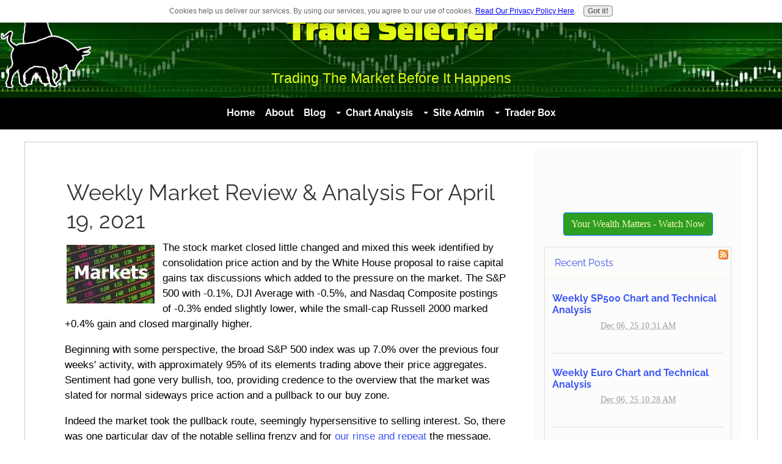

--- FILE ---
content_type: text/html; charset=UTF-8
request_url: https://www.tradeselecter.com/market-weekly-review-analysis-april-19-2021.html
body_size: 11327
content:
<!DOCTYPE HTML>
<html>
<head><meta http-equiv="content-type" content="text/html; charset=UTF-8"><title>Weekly Market Review & Analysis For April 19, 2021</title><meta name="description" content="The Trade Selecter market commentary and analysis provides independent unbiased ideas and selective chart analysis of the U.S. and international markets segments. Its content is available free of charge to all traders and investors at large"><meta id="viewport" name="viewport" content="width=device-width, initial-scale=1">
<link href="/A.sd,,_support-files,,_style.css+fonts,,_raleway,,_400.css+fonts,,_saira-stencil-one,,_400.css+fonts,,_raleway,,_400-italic.css+fonts,,_raleway,,_700-italic.css+fonts,,_raleway,,_700.css+plugins,,_ss-ui-bootstrap,,_css,,_ss-ui-bootstrap.css,Mcc.0LvH_aud52.css.pagespeed.cf.sZmLPZDheb.css" rel="stylesheet" type="text/css"/>
<!-- start: tool_blocks.sbi_html_head -->
<link rel="canonical" href="https://www.tradeselecter.com/market-weekly-review-analysis-april-19-2021.html"/>
<link rel="alternate" type="application/rss+xml" title="RSS" href="https://www.tradeselecter.com/trading.xml">
<meta property="og:title" content="Weekly Market Review &amp; Analysis For April 19, 2021"/>
<meta property="og:description" content="The Trade Selecter market commentary and analysis provides independent unbiased ideas and selective chart analysis of the U.S. and international markets segments. Its content is available free of charge to all traders and investors at large"/>
<meta property="og:type" content="article"/>
<meta property="og:url" content="https://www.tradeselecter.com/market-weekly-review-analysis-april-19-2021.html"/>
<meta property="og:image" content="https://www.tradeselecter.com/images/bitcoin-market-weekly-review-analysis-april-19-2021.png"/>
<!-- SD -->
<script>var https_page=1</script>
<script src="//www.tradeselecter.com/sd/support-files/gdprcookie.js.pagespeed.jm.Ver3jHf3kS.js" async defer></script><!-- end: tool_blocks.sbi_html_head -->
<!-- start: shared_blocks.180862797#end-of-head -->
<!-- end: shared_blocks.180862797#end-of-head -->
<script>var FIX=FIX||{};</script>
</head>
<body class="responsive">
<div id="PageWrapper" class="modern">
<div id="HeaderWrapper">
<div id="Header">
<div class="Liner">
<div class="WebsiteName">
<a href="/">Trade Selecter</a>
</div><div class="Tagline">Trading The Market Before It Happens</div>
<!-- start: shared_blocks.180862793#top-of-header -->
<a href="/" title="Home"><div class="logo"></div></a>
<div id="navbar">
<!-- start: tool_blocks.navbar.horizontal.center --><div class="ResponsiveNavWrapper">
<div class="ResponsiveNavButton"><span>Menu</span></div><div class="HorizontalNavBarCenter HorizontalNavBar HorizontalNavBarCSS ResponsiveNav"><ul class="root"><li class="li1"><a href="/">Home</a></li><li class="li1"><a href="/story.html">About</a></li><li class="li1"><a href="/news-blog.html">Blog</a></li><li class="li1 submenu"><span class="navheader">Chart Analysis</span><ul><li class="li2"><a href="/sp500-chart-and-technical-analysis.html">SP500 Analysis</a></li><li class="li2"><a href="/euro-chart-and-technical-analysis.html">Euro Analysis</a></li><li class="li2"><a href="/bitcoin-charts-and-technical-analysis.html">Bitcoin Analysis</a></li></ul></li><li class="li1 submenu"><span class="navheader">Site Admin</span><ul><li class="li2 submenu"><span class="navheader">Discover Markets</span><ul><li class="li3 submenu"><span class="navheader">Gold</span><ul><li class="li4"><a href="/gold-market.html">The gold market rises after each crisis</a></li></ul></li><li class="li3 submenu"><span class="navheader">Silver</span><ul><li class="li4"><a href="/silver-to-grow-and-protect-your-wealth.html">With silver protect and grow your wealth</a></li></ul></li><li class="li3 submenu"><span class="navheader">Cryptos</span><ul><li class="li4"><a href="/crypto-popularity.html">Common Popularity of Crypto Currency</a></li></ul></li><li class="li3 submenu"><span class="navheader">Forex</span><ul><li class="li4"><a href="/forex.html">Forex market and a brief overview</a></li></ul></li><li class="li3 submenu"><span class="navheader">Indices</span><ul><li class="li4"><a href="/indices.html">Are market indices confusing to you?</a></li></ul></li><li class="li3 submenu"><span class="navheader">Stocks</span><ul><li class="li4"><a href="/stock-market.html">Stock market and stock types</a></li></ul></li><li class="li3 submenu"><span class="navheader">Bonds</span><ul><li class="li4"><a href="/bonds.html">Introduction to bonds</a></li></ul></li><li class="li3 submenu"><span class="navheader">Commodities</span><ul><li class="li4"><a href="/commodity.html">Understanding the commodity market</a></li></ul></li><li class="li3 submenu"><span class="navheader">Futures</span><ul><li class="li4"><a href="/futures.html">Guide to futures markets</a></li></ul></li><li class="li3 submenu"><span class="navheader">Options</span><ul><li class="li4"><a href="/options-trading.html">Understanding the options trading</a></li></ul></li><li class="li3 submenu"><span class="navheader">CFD</span><ul><li class="li4"><a href="/cfd.html">Understanding a cfd</a></li></ul></li><li class="li3 submenu"><span class="navheader">NFT</span><ul><li class="li4"><a href="/non-fungible-tokens-introduction.html">Introduction to Non Fungible Tokens</a></li></ul></li></ul></li><li class="li2 submenu"><span class="navheader">Explore Trading</span><ul><li class="li3 submenu"><span class="navheader">Signal</span><ul><li class="li4"><a href="/signal.html">Trading Signal And How They Work</a></li></ul></li><li class="li3 submenu"><span class="navheader">Traders</span><ul><li class="li4"><a href="/traders.html">Traders: What Do You Do For A Living?</a></li></ul></li><li class="li3 submenu"><span class="navheader">Brokers</span><ul><li class="li4"><a href="/broker.html">A quick overview of broker and their services</a></li></ul></li><li class="li3 submenu"><span class="navheader">Exchanges</span><ul><li class="li4"><a href="/exchange.html">Exchange (EXCH) as an organized market</a></li></ul></li><li class="li3 submenu"><span class="navheader">Platforms</span><ul><li class="li4"><a href="/trading-platform.html">Introduction to Trading Platform</a></li></ul></li><li class="li3 submenu"><span class="navheader">Software</span><ul><li class="li4"><a href="/software.html">The Best Trading Software Can Help You Choose Your Trading Site</a></li></ul></li><li class="li3 submenu"><span class="navheader">Charting</span><ul><li class="li4"><a href="/chart.html">Chart can help you make profitable trades</a></li></ul></li><li class="li3 submenu"><span class="navheader">Indicators</span><ul><li class="li4"><a href="/indicator.html">Indicator helps to determine the direction of the price</a></li></ul></li><li class="li3 submenu"><span class="navheader">Analysis</span><ul><li class="li4"><a href="/analysis.html">Technical analysis can improve your performance</a></li></ul></li><li class="li3 submenu"><span class="navheader">Research</span><ul><li class="li4"><a href="/research-and-analysis.html">Research and Analysis Tools</a></li></ul></li><li class="li3 submenu"><span class="navheader">Education</span><ul><li class="li4"><a href="/trading-education.html">Trading education to maximize your gains</a></li></ul></li><li class="li3 submenu"><span class="navheader">Resources</span><ul><li class="li4"><a href="/trading-resources.html">Trading resources provided by brokerage sites</a></li></ul></li><li class="li3 submenu"><span class="navheader">Skills</span><ul><li class="li4"><a href="/trading-knowledge.html">Trading knowledge come from education and practice</a></li></ul></li></ul></li><li class="li2"><a href="/market-intelligence.html">Market Intelligence</a></li><li class="li2"><a href="/frequently-ask-questions.html">FAQ's</a></li><li class="li2"><a href="/sitemap.html">Site Map</a></li><li class="li2"><a href="/contact.html">Contact</a></li></ul></li><li class="li1 submenu"><span class="navheader">Trader Box</span><ul><li class="li2"><a href="/trader-solo-guide-to-effective-trading.html">The Solo Trader’s Guide to Effective Trading</a></li><li class="li2"><a href="/trade-selector-system-theory.html">Trade Selector System Theory</a></li></ul></li></ul></div></div>
<!-- end: tool_blocks.navbar.horizontal.center -->
</div>
<div class="buffer"></div>
<!-- end: shared_blocks.180862793#top-of-header -->
<!-- start: shared_blocks.180862784#bottom-of-header -->
<!-- start: shared_blocks.181400362#aj-top extranav -->
<!--

<div class="HorizontalNavBar">
<ul>
<li>
<a href="https://www.tradeselecter.com/market-commentary-analysis-and-trading-ideas.html">Market Commentary</a><span style="padding-left:180px;"></span>
</li>
<li>
<a href="https://www.tradeselecter.com/news-blog.html">Blog</a><span style="padding-left:70px;"></span>
</li>
<li>
<a href="https://www.tradeselecter.com/contributors-page-market-news-opinion.html">Contributors</a><span style="padding-left:130px;"></span>
</li>
<li>
<a href="https://www.tradeselecter.com/frequently-ask-questions.html">FAQ</a><span style="padding-left:80px;"></span>
</li>
<li>
<a href="https://www.tradeselecter.com/sitemap.html">Site Map</a><span style="padding-left:100px;"></span>
</li>
<li>
<a href="https://www.tradeselecter.com/contact.html">Contact</a><span style="padding-left:0px;"></span>
</li>
<li>
</div>

-->
<!-- end: shared_blocks.181400362#aj-top extranav -->
<!-- end: shared_blocks.180862784#bottom-of-header -->
</div><!-- end Liner -->
</div><!-- end Header -->
</div><!-- end HeaderWrapper -->
<div id="ColumnsWrapper">
<div id="ContentWrapper">
<div id="ContentColumn">
<div class="Liner">
<!-- start: shared_blocks.180862781#above-h1 -->
<!-- end: shared_blocks.180862781#above-h1 -->
<h1>Weekly Market Review & Analysis For April 19, 2021&#xa0; &#xa0;<br/></h1>
<div class="text_image_block text_image_left text_image_both_cleared text_image_floated">
<div class="ImageBlock ImageBlockCenter"><img src="https://www.tradeselecter.com/images/xmarkets.jpg.pagespeed.ic.MfeKoZGMSA.webp" width="150" height="99.84375" data-pin-media="https://www.tradeselecter.com/images/markets.jpg" style="width: 150px; height: auto"></div>
<p>The stock market closed little changed and mixed this week identified by consolidation price action and by the White House proposal to raise capital gains tax discussions which added to the pressure on the market. The S&P 500 with -0.1%, DJI Average with -0.5%, and Nasdaq Composite postings of -0.3% ended slightly lower, while the small-cap Russell 2000 marked +0.4% gain and closed marginally higher.&#xa0;</p><p>Beginning with some perspective, the broad S&P 500 index was up 7.0% over the previous four weeks' activity, with approximately 95% of its elements trading above their price aggregates. Sentiment had gone very bullish, too, providing credence to the overview that the market was slated for normal sideways price action and a pullback to our buy zone.&#xa0;</p><p>Indeed the market took the pullback route, seemingly hypersensitive to selling interest. So, there was one particular day of the notable selling frenzy and for <a href="https://www.tradingview.com/chart/SPX/cFH37MDK-S-P-500-Weekly-Daily-Chart-Analysis-For-April-12-2021/" onclick="return FIX.track(this);">our rinse and repeat</a> the message, though, and that day was on the Thursday trading session.</p><p>However, in the face of the comeback effort, the S&P 500 energy sector with -1.8%, the consumer discretionary sector with -1.2%, and the utilities sector with -1.0% still settled lower by at least 1.0%. The two sectors: health care with a posting of +1.8% and real estate sector print of +2.0%, were the definite winners.&#xa0;&#xa0;</p><p>Many companies' earnings reports proceeded to beat street expectations in other significant developments; by and large, job weekly initial claims declined to a new post-pandemic low base at 547,000, and recent home sales mounted to their highest annual rate since August 2006 of 1.021 million.&#xa0;</p><p>The US Treasury Ten-year note yield was stable, closing at 1.57% in a very tight-ranged trading week's session.&#xa0;</p>
</div>
<h2>Market action elsewhere</h2>
<p>Most Asian and European market(s) were weaker. The ECB (European Central Bank) held its interest rates unchanged and increased substantially at a much faster pace of bond repurchases, as it had declared earlier.&#xa0;</p><p>European Central Bank President Christine Lagarde warned, however, that the near future outlook was still unknown. The sentiment was set back even further once the US State Department bestowed its “Do Not Travel” guidance to approximately 80% of countries, including most Eurozone.</p><p>Japan's stock market was among the most vulnerable of all the major Asian equity markets, as the Japanese government planned yet another state of emergency that could shift the country's return into recession.</p><p>The gold and silver market extended its rally in lackluster trading this week. Silver has now recovered the losses since the beginning of the year, while yellow metal is 6% underwater. In Friday's trading, gold closed at $1,777, down $1 from the previous Friday’s close, and silver metal closed at $25.99, up 5 cents on the same time frame trading session.</p><p>Thus far, the silver has outperformed gold from its lows at the start of April, pushing the gold/silver ratio downwards slightly somewhat to 68.5.&#xa0;</p>
<h2>Bitcoin on sale, but why?</h2>
<p>The crypto market can change in just a blink of an eye. Last week Bitcoin was priced over $65,000; however, as of this writing, it had already decreased more than $15,000.&#xa0;</p><p>Thus, as a famous saying goes: ''Buy when there's blood in the streets''. Aggressive (Higher risk) buy could be done at completed Outer Dip $47,830, or it could well be a more prudent opportunity to buy at Key Sup $44,840.&#xa0;</p><p>So, has Bitcoin bottomed out? Or could it drop even further? Keep an eye out for the Bitcoin to find out! The decision is yours. We can only advise you on one thing: have a nice weekend and enjoy the show!</p>
<div class="ImageBlock ImageBlockCenter"><img src="https://www.tradeselecter.com/images/bitcoin-market-weekly-review-analysis-april-19-2021.png" width="700" height="386" data-pin-media="https://www.tradeselecter.com/images/bitcoin-market-weekly-review-analysis-april-19-2021.png" style="width: 700px; height: auto"></div>
<div class="RelatedPagesContainer" style="box-sizing: border-box"><h2>You might like these</h2>
<div class="RelatedPagesBlock" style="text-align:left"><!--  --><ul data-maxitems="3" class="text"><li><div class="relatedpages-default" id="relatedpages233566955" id="233566955">
<div class="relatedPagesThumbnail "><a href="/bitcoin-charts-and-technical-analysis.html">&nbsp;</a></div>
<div class="desc"> <h3><a href="/bitcoin-charts-and-technical-analysis.html">Weekly Bitcoin Chart and Technical Analysis</a></h3><p>The Bitcoin chart page is a TradeSelecter.com list of the Technical Analysis and Outlook published ideologies; whenever new cryptocurrency market developments become known, Bitcoin is a cryptocurrency dismissing the need for third-party participation in monetary transactions</p></div></div></li><li><div class="relatedpages-default" id="relatedpages233566955" id="233566955">
<div class="relatedPagesThumbnail "><a href="/bitcoin-shakeout-of-2024.html">&nbsp;</a></div>
<div class="desc"> <h3><a href="/bitcoin-shakeout-of-2024.html">How to Survive the Final Bitcoin Shakeout of 2024</a></h3><p>Not long ago, asset manager Fidelity studied investor behavior. And the results were surprising. The study proved the best way to build wealth is to invest</p></div></div></li><li><div class="relatedpages-default" id="relatedpages233566955" id="233566955">
<div class="relatedPagesThumbnail "><a href="/bitcoin-from-itchy-to-diamond-hands-what-is-next.html">&nbsp;</a></div>
<div class="desc"> <h3><a href="/bitcoin-from-itchy-to-diamond-hands-what-is-next.html">From Itchy to Diamond Hands What’s Next for Bitcoin?</a></h3><p>Headwinds have developed, knocking Bitcoin's price lower. After hitting a high of $73,800 in March, we've seen the German and U.S. governments dump billions worth of Bitcoins onto the market. But the biggest overhang has been the $8.5 billion worth of Bitcoin...</p></div></div></li></ul>
</div>
</div>
<!-- start: shared_blocks.180862801#below-h1 -->
<!-- end: shared_blocks.180862801#below-h1 -->
<!-- start: shared_blocks.180862796#below-paragraph-1 -->
<!-- end: shared_blocks.180862796#below-paragraph-1 -->
<!-- start: shared_blocks.180862795#above-socialize-it -->
<!-- end: shared_blocks.180862795#above-socialize-it -->
<!-- start: shared_blocks.180862783#socialize-it -->
<!-- end: shared_blocks.180862783#socialize-it -->
<!-- start: shared_blocks.180862792#below-socialize-it -->
<!-- end: shared_blocks.180862792#below-socialize-it -->
</div><!-- end Liner -->
</div><!-- end ContentColumn -->
</div><!-- end ContentWrapper -->
<div id="NavWrapper">
<div id="NavColumn">
<div class="Liner">
<!-- start: shared_blocks.180862802#top-of-nav-column -->
<div align="center">
<iframe src="https://duckduckgo.com/search.html?width=170&site=https://www.tradeselecter.com&prefill=Search TradeSelecter" style="overflow:hidden;margin:0;padding:0;width:225px;height:40px;" frameborder="0"></iframe>
<p></p>
<div class="ButtonBlock ss-ui-bootstrap" style="text-align:center"><a href="https://www.dropbox.com/scl/fi/pyy7tcca0gxgjy7xxkafc/Trading-and-investing.mp4?rlkey=5r3l02eyzuyh50cpd0va88r70&dl=0" class="btn btn-primary" id="element233121187" onclick="return FIX.track(this);" id="233121187" style="color: #f9fab9; background-color: #2e9e23">Your Wealth Matters - Watch Now</a>
</div>
<!-- end: shared_blocks.180862802#top-of-nav-column -->
<!-- start: shared_blocks.180862798#navigation -->
<div class="" style="width: 100%; background-color: #fcfcfc; box-sizing: border-box"></div>
<!-- end: shared_blocks.180862798#navigation -->
<!-- start: shared_blocks.180862803#bottom-of-nav-column -->
<!-- start: tool_blocks.whatsnew.[base64] -->
<div class="WhatsNew" style="width: 100%">
<h2><a href="https://www.tradeselecter.com/trading-blog.html">Recent Posts</a></h2><div class="WhatsNew-subscribe">
<img loading="lazy" class="WhatsNew-icon" src="[data-uri]" alt="RSS"/>
<ul>
<li>
<a href="https://www.tradeselecter.com/trading.xml">
<img loading="lazy" src="[data-uri]" alt="XML RSS"/>
</a>
</li> <li>
<a href="https://feedly.com/i/subscription/feed/https://www.tradeselecter.com/trading.xml" target="new" rel="nofollow">
<img loading="lazy" src="[data-uri]" alt="follow us in feedly"/>
</a>
</li> <li>
<a href="https://add.my.yahoo.com/rss?url=https://www.tradeselecter.com/trading.xml" target="new" rel="nofollow">
<img loading="lazy" src="[data-uri]" alt="Add to My Yahoo!"/>
</a>
</li> </ul>
</div><ol>
<li>
<h3><a href="https://www.tradeselecter.com/sp500-chart-and-technical-analysis.html">Weekly SP500 Chart and Technical Analysis</a></h3><p class="WhatsNew-time"><abbr title="2025-12-06T10:31:56-0500">Dec 06, 25 10:31 AM</abbr></p></li>
<li>
<h3><a href="https://www.tradeselecter.com/euro-chart-and-technical-analysis.html">Weekly Euro Chart and Technical Analysis</a></h3><p class="WhatsNew-time"><abbr title="2025-12-06T10:28:00-0500">Dec 06, 25 10:28 AM</abbr></p></li>
<li>
<h3><a href="https://www.tradeselecter.com/bitcoin-charts-and-technical-analysis.html">Weekly Bitcoin Chart and Technical Analysis</a></h3><p class="WhatsNew-time"><abbr title="2025-12-06T10:25:43-0500">Dec 06, 25 10:25 AM</abbr></p></li>
<li>
<h3><a href="https://www.tradeselecter.com/debt-buyer-nobody-is-talking-about.html">The Debt Buyer Nobody Is Talking About</a></h3><p class="WhatsNew-time"><abbr title="2025-04-18T05:40:20-0400">Apr 18, 25 05:40 AM</abbr></p></li>
<li>
<h3><a href="https://www.tradeselecter.com/sec-slashing-the-fat.html">SEC (Securities and Exchange Commission): slashing the fat</a></h3><p class="WhatsNew-time"><abbr title="2025-03-19T09:45:50-0400">Mar 19, 25 09:45 AM</abbr></p></li></ol></div><!-- end: tool_blocks.whatsnew.[base64] -->
<!-- end: shared_blocks.180862803#bottom-of-nav-column -->
</div><!-- end Liner -->
</div><!-- end NavColumn -->
</div><!-- end NavWrapper -->
</div><!-- end ColumnsWrapper -->
<div id="FooterWrapper">
<div id="Footer">
<div class="Liner">
<!-- start: shared_blocks.180862785#above-bottom-nav -->
<p>&#xa0;<a href="https://www.tradeselecter.com/legal-disclaimer.html">Legal Disclaimer </a>&#xa0;|&#xa0; <a href="https://www.tradeselecter.com/site-policies.html">Site Policies</a></p>
<!-- end: shared_blocks.180862785#above-bottom-nav -->
<!-- start: shared_blocks.180862788#bottom-navigation -->
<!-- end: shared_blocks.180862788#bottom-navigation -->
<!-- start: shared_blocks.180862782#below-bottom-nav -->
<!-- end: shared_blocks.180862782#below-bottom-nav -->
<!-- start: shared_blocks.180862787#footer -->
<p>RISK DISCLOSURE. &#xa0;The trade of forex, CFD's, futures, bonds, commodities, Indices, securities, options, Bitcoins or precious metals might not be a good choice for everyone. &#xa0;There’s a chance that you could lose your money. &#xa0;Use this information at your own risk. &#xa0;It is provided for educational purposes only. Thus, understand that TradeSelecter.com is not a certified financial adviser. &#xa0;This information is based upon personal opinion only. &#xa0;It should not be viewed as a personal recommendation for any one particular product. &#xa0;Before using this information, consult with a professional financial adviser first.</p>
<p>Copyright © 2025 TradeSelecter.com &#xa0;All Rights Reserved &#xa0;Reproduction without permission prohibited.<br/></p>
<!--
THIS IS SCRIPTS FOR BACK TO TOP BUTTON AND STICKY NAV -->
<script>window.onscroll=function(){myFunction()};var navbar=document.getElementById("navbar");var sticky=navbar.offsetTop;function myFunction(){if(window.pageYOffset>=sticky){navbar.classList.add("sticky")}else{navbar.classList.remove("sticky");}}</script>
<style>#btnTop{display:none;position:fixed;bottom:50px;right:5px;z-index:99999;border:none;outline:none;background-color:#000;opacity:.25;color:#fff;font-size:2rem;line-height:2rem;cursor:pointer;padding:5px;border-radius:5px}</style>
<script>document.onscroll=function(){scrollFunction()};function scrollFunction(){if(document.body.scrollTop>20||document.documentElement.scrollTop>20){document.getElementById("btnTop").style.display="block";}else{document.getElementById("btnTop").style.display="none";}}function topFunction(){document.body.scrollTop=0;document.documentElement.scrollTop=0;}</script>
<button onclick="topFunction()" id="btnTop" title="Go to top">&#9651;</button>
<!-- end: shared_blocks.180862787#footer -->
</div><!-- end Liner -->
</div><!-- end Footer -->
</div><!-- end FooterWrapper -->
</div><!-- end PageWrapper -->
<script src="/sd/support-files/fix.js.pagespeed.jm.3phKUrh9Pj.js"></script>
<script>FIX.doEndOfBody();</script>
<script src="/sd/support-files/design.js.pagespeed.jm.uHGT603eP3.js"></script>
<!-- start: tool_blocks.sbi_html_body_end -->
<script>var SS_PARAMS={pinterest_enabled:false,googleplus1_on_page:false,socializeit_onpage:false};</script><style>.g-recaptcha{display:inline-block}.recaptcha_wrapper{text-align:center}</style>
<script>if(typeof recaptcha_callbackings!=="undefined"){SS_PARAMS.recaptcha_callbackings=recaptcha_callbackings||[]};</script><script>(function(d,id){if(d.getElementById(id)){return;}var s=d.createElement('script');s.async=true;s.defer=true;s.src="/ssjs/ldr.js";s.id=id;d.getElementsByTagName('head')[0].appendChild(s);})(document,'_ss_ldr_script');</script><!-- end: tool_blocks.sbi_html_body_end -->
<!-- Generated at 10:28:08 06-Dec-2025 with dogdays v148 -->
<script async src="/ssjs/lazyload.min.js"></script>
</body>
</html>
